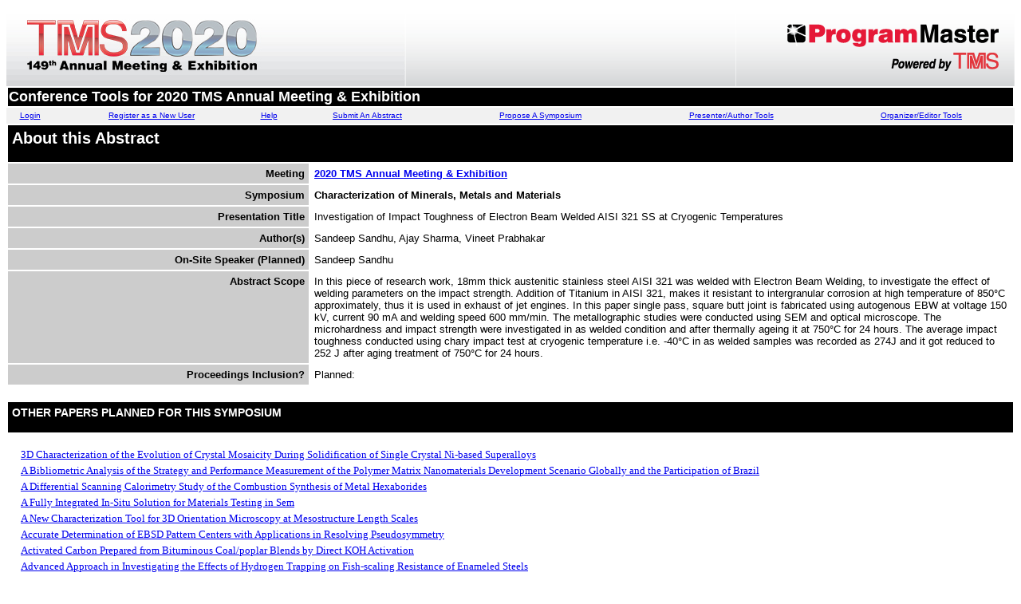

--- FILE ---
content_type: text/html; charset=ISO-8859-1
request_url: https://www.programmaster.org/PM/PM.nsf/ApprovedAbstracts/A841C78E80DC6CD68525842A004B0EC9?OpenDocument
body_size: 63080
content:
<!DOCTYPE HTML PUBLIC "-//W3C//DTD HTML 4.01 Transitional//EN">
<html lang="en-US">
<head>
<title>Investigation of Impact Toughness of Electron Beam Welded AISI 321 SS at Cryogenic Temperatures</title><style>
h1 {font-size:20px;}
h2 {font-size:14px;}
</style>
<script language="JavaScript" type="text/javascript">
<!-- 
// Copyright PlanMagic Corporation 2001-2002 http://planmagic.com - http://simplythebest.net.// This script may only be used with the copyright notices intact on non commercial sites.// For use on commercial web sites please contact mail@planmagic.com.function ShowMenu(URL, WinTitle, WinWidth, WinHeight, WinLeft, WinTop, winScrollbars){	attr = "resizable=yes, width=" + WinWidth + ",height=" + WinHeight + ",screenX=" + WinLeft + ",screenY=" + WinTop + ",left=" + WinLeft + ",top=" + WinTop + ", scrollbars=" +winScrollbars+ "";	msgWindow=open(URL, WinTitle, attr);	if (msgWindow.opener == null) msgWindow.opener = self;}
// -->
</script>

<script language="JavaScript" type="text/javascript">
<!-- 
document._domino_target = "_self";
function _doClick(v, o, t) {
  var returnValue = false;
  var url="/PM/PM.nsf/ApprovedAbstracts/a841c78e80dc6cd68525842a004b0ec9?OpenDocument&Click=" + v;
  if (o.href != null) {
    o.href = url;
    returnValue = true;
  } else {
    if (t == null)
      t = document._domino_target;
    window.open(url, t);
  }
  return returnValue;
}
// -->
</script>
</head>
<body text="#000000" bgcolor="#FFFFFF" link="#0000EE" alink="#EE0000" vlink="#880088">

<form action=""><TABLE role="presentation" WIDTH="100%" HEIGHT="100" BORDER="0" CELLPADDING="0" CELLSPACING="0">
<TR ALIGN="CENTER" VALIGN="MIDDLE" BGCOLOR="#FFFFFF">
<TD  WIDTH="500" HEIGHT="100" ALIGN="LEFT" VALIGN="MIDDLE"><a href="http://www.tms.org/TMS2020"><IMG SRC="/PM/PM.nsf/TMS2020.jpg" ALT="Conference Logo" WIDTH="500" HEIGHT="100" BORDER="0"></a></TD>
<TD WIDTH="100%" HEIGHT="100" BACKGROUND="/PM/PM.nsf/repeat-gradient.gif" BGCOLOR="#FFFFFF"></TD>
<TD  WIDTH="350" HEIGHT="100" ALIGN="RIGHT" VALIGN="MIDDLE"><IMG SRC="/PM/PM.nsf/ProgramMaster_TMS.gif" ALT="ProgramMaster Logo" WIDTH="350" HEIGHT="100" BORDER="0"></TD>
</TR></TABLE>
<table role="presentation" border="0" width=100% >
  <tr valign="top" bgcolor="000000"> 
    <td><font color="#FFFFFF" size="4" face="Verdana, Arial, Helvetica, sans-serif"><b>Conference Tools for 2020 TMS Annual Meeting & Exhibition</b></font></td>
  </tr>
</table>
  <table role="presentation" width=100% border="0" cellpadding="0" cellspacing="0" >
    <tr>
      <td bgcolor="#F1f1f1"><center>
          <font color="#000000" size="1" face="Verdana, Arial, Helvetica, sans-serif"><a href="https://user.programmaster.org/pm/login.aspx?ParentUNID=C5A3995985DE9638852580B400733949">Login</a></font>
        </center></td>
      <td height="20" bgcolor="#F1f1f1"><center>
          <font color="#000000" size="1" face="Verdana, Arial, Helvetica, sans-serif"><a href="https://user.programmaster.org/pm/register.aspx?ParentUNID=C5A3995985DE9638852580B400733949">Register as a New User</a></font>
        </center></td>
      <td bgcolor="#F1f1f1"><center>
          <font color="#000000" size="1" face="Verdana, Arial, Helvetica, sans-serif"><a href="/PM/PM.nsf/GeneralInfo?OpenForm&ParentUNID=C5A3995985DE9638852580B400733949">Help</a></font>
        </center></td>
      <td bgcolor="#F1f1f1"><center>
          <font color="#000000" size="1" face="Verdana, Arial, Helvetica, sans-serif"><a href="/PM/PM.nsf/SubmitAnAbstract?OpenForm&ParentUNID=C5A3995985DE9638852580B400733949">Submit An Abstract</a></font>
        </center></td>
      <td bgcolor="#F1f1f1"><center>
          <font color="#000000" size="1" face="Verdana, Arial, Helvetica, sans-serif"><a href="/PM/PM.nsf/ProposeASymposium?OpenForm&ParentUNID=C5A3995985DE9638852580B400733949">Propose A Symposium</a></font>
        </center></td>
      <td bgcolor="#F1f1f1"><center>
          <font color="#000000" size="1" face="Verdana, Arial, Helvetica, sans-serif"><a href="/PM/PM.nsf/EditAnAbstract?OpenForm&ParentUNID=C5A3995985DE9638852580B400733949">Presenter/Author Tools</a></font>
        </center></td>
      <td bgcolor="#F1f1f1"><center>
          <font color="#000000" size="1" face="Verdana, Arial, Helvetica, sans-serif"><a href="/PM/PM.nsf/ManageASymposium?OpenForm&ParentUNID=C5A3995985DE9638852580B400733949">Organizer/Editor Tools</a></font>
        </center></td>
    </tr>
  </table><table role="presentation" border="0" width=100% cellpadding="5">
  <tr valign="top" bgcolor="#000000"> 
    <td colspan="2"><font color="#FFFFFF" size="4" face="Verdana, Arial, Helvetica, sans-serif"><h1>About this Abstract</h1></font></td>
  </tr>
  <tr valign="top"> 
    <td align="right" bgcolor="#CCCCCC" width="30%"><font color="#000000" size="2" face="Verdana, Arial, Helvetica, sans-serif"><strong>Meeting</strong></font></td>
    <td><font size="2" face="Verdana, Arial, Helvetica, sans-serif"><strong><a href="javascript:ShowMenu('/PM/PM.nsf/MeetingInfo?OpenForm&ConfDocKey=C5A3995985DE9638852580B400733949','window6',498,400,2,95,'yes')">2020 TMS Annual Meeting & Exhibition</a>
      </strong></font></td>
  </tr>
  <tr valign="top"> 
    <td align="right" bgcolor="#CCCCCC" width="30%"><font color="#000000" size="2" face="Verdana, Arial, Helvetica, sans-serif"><strong>Symposium 
      </strong></font></td>
    <td><font size="2" face="Verdana, Arial, Helvetica, sans-serif"><strong>Characterization of Minerals, Metals and Materials
      </strong></font></td>
  </tr>
  <tr valign="top"> 
    <td align="right" bgcolor="#CCCCCC" width="30%"><font color="#000000" size="2" face="Verdana, Arial, Helvetica, sans-serif"><strong>Presentation Title</strong></font></td>
    <td><font size="2" face="Verdana, Arial, Helvetica, sans-serif">Investigation of Impact Toughness of Electron Beam Welded AISI 321 SS at Cryogenic Temperatures</font></td>
  </tr>
  <tr valign="top"> 
    <td align="right" bgcolor="#CCCCCC" width="30%"><font color="#000000" size="2" face="Verdana, Arial, Helvetica, sans-serif"><strong>Author(s)</strong></font></td>
    <td><font size="2" face="Verdana, Arial, Helvetica, sans-serif">Sandeep  Sandhu, Ajay  Sharma, Vineet  Prabhakar</font></td>
  </tr>
  <tr valign="top"> 
    <td align="right" bgcolor="#CCCCCC" width="30%"><font color="#000000" size="2" face="Verdana, Arial, Helvetica, sans-serif"><strong>On-Site Speaker (Planned)</strong></font></td>
    <td><font size="2" face="Verdana, Arial, Helvetica, sans-serif">Sandeep  Sandhu</font></td>
  </tr>
  <tr valign="top"> 
    <td align="right" bgcolor="#CCCCCC" width="30%"><font color="#000000" size="2" face="Verdana, Arial, Helvetica, sans-serif"><strong>Abstract Scope</strong></font></td>
    <td><font size="2" face="Verdana, Arial, Helvetica, sans-serif">
In this piece of research work, 18mm thick austenitic stainless steel AISI 321 was welded with Electron Beam Welding, to investigate the effect of welding parameters on the impact strength. Addition of Titanium in AISI 321, makes it resistant to intergranular corrosion at high temperature of 850°C approximately, thus it is used in exhaust of jet engines. In this paper single pass, square butt joint is fabricated using autogenous EBW at voltage 150 kV, current 90 mA and welding speed 600 mm/min. The metallographic studies were conducted using SEM and optical microscope.  The microhardness and impact strength were investigated in as welded condition and after thermally ageing it at 750°C for 24 hours. The average impact toughness conducted using chary impact test at cryogenic temperature i.e. -40°C in as welded samples was recorded as 274J and it got reduced to 252 J after aging treatment of 750°C for 24 hours.  </font></td>
  </tr>
  <tr valign="top"> 
    <td align="right" bgcolor="#CCCCCC" width="30%"><font color="#000000" size="2" face="Verdana, Arial, Helvetica, sans-serif"><strong>Proceedings Inclusion?</strong></font></td>
    <td><font size="2" face="Verdana, Arial, Helvetica, sans-serif">Planned: </font></td>
  </tr>

</table>
<BR>
	<table role="presentation" width=100% border="0" cellpadding="5">
        <tr valign="top" bgcolor="#000000"> 
          <td><font color="#FFFFFF" size="2" face="Verdana, Arial, Helvetica, sans-serif"><h2>OTHER PAPERS PLANNED FOR THIS SYMPOSIUM</h2></font></td>
  </tr>
  </table>
<table role="presentation" border="0" cellpadding="2" cellspacing="0">
<p><tr valign="top"><td nowrap><img width="16" height="1" src="/icons/ecblank.gif" border="0" alt=""><font size="2"><a href="/PM/PM.nsf/ApprovedAbstracts/777C982B5873D52A8525843500429F95?OpenDocument">3D Characterization of the Evolution of Crystal Mosaicity During Solidification of Single Crystal Ni-based Superalloys</a></font></td></tr><tr valign="top"><td nowrap><img width="16" height="1" src="/icons/ecblank.gif" border="0" alt=""><font size="2"><a href="/PM/PM.nsf/ApprovedAbstracts/45D1ED6B3085CBD28525842B0000D459?OpenDocument">A Bibliometric Analysis of the Strategy and Performance Measurement of the Polymer Matrix Nanomaterials Development Scenario Globally and the Participation of Brazil</a></font></td></tr><tr valign="top"><td nowrap><img width="16" height="1" src="/icons/ecblank.gif" border="0" alt=""><font size="2"><a href="/PM/PM.nsf/ApprovedAbstracts/862760E57B9BC253852584280082CB51?OpenDocument">A Differential Scanning Calorimetry Study of the Combustion Synthesis of Metal Hexaborides</a></font></td></tr><tr valign="top"><td nowrap><img width="16" height="1" src="/icons/ecblank.gif" border="0" alt=""><font size="2"><a href="/PM/PM.nsf/ApprovedAbstracts/FACB5A7303A4B7D48525841700522943?OpenDocument">A Fully Integrated In-Situ Solution for Materials Testing in Sem</a></font></td></tr><tr valign="top"><td nowrap><img width="16" height="1" src="/icons/ecblank.gif" border="0" alt=""><font size="2"><a href="/PM/PM.nsf/ApprovedAbstracts/2ED959CB0A2F85F28525843900020122?OpenDocument">A New Characterization Tool for 3D Orientation Microscopy at Mesostructure Length Scales</a></font></td></tr><tr valign="top"><td nowrap><img width="16" height="1" src="/icons/ecblank.gif" border="0" alt=""><font size="2"><a href="/PM/PM.nsf/ApprovedAbstracts/C5C581FDFE3F4508852584270059FD7C?OpenDocument">Accurate Determination of EBSD Pattern Centers with Applications in Resolving Pseudosymmetry</a></font></td></tr><tr valign="top"><td nowrap><img width="16" height="1" src="/icons/ecblank.gif" border="0" alt=""><font size="2"><a href="/PM/PM.nsf/ApprovedAbstracts/3AF354AE0B3F944C85258429004274AE?OpenDocument">Activated Carbon Prepared from Bituminous Coal/poplar Blends by Direct KOH Activation</a></font></td></tr><tr valign="top"><td nowrap><img width="16" height="1" src="/icons/ecblank.gif" border="0" alt=""><font size="2"><a href="/PM/PM.nsf/ApprovedAbstracts/BBA0A5F72813FA50852584270021F627?OpenDocument">Advanced Approach in Investigating the Effects of Hydrogen Trapping on Fish-scaling Resistance of Enameled Steels</a></font></td></tr><tr valign="top"><td nowrap><img width="16" height="1" src="/icons/ecblank.gif" border="0" alt=""><font size="2"><a href="/PM/PM.nsf/ApprovedAbstracts/869FF0219E01B05485258438000D5534?OpenDocument">Analysis and Detection of Road Surface Defects Using Multiple Sensing Methods</a></font></td></tr><tr valign="top"><td nowrap><img width="16" height="1" src="/icons/ecblank.gif" border="0" alt=""><font size="2"><a href="/PM/PM.nsf/ApprovedAbstracts/4BFA2D68FD75015E85258438000F6EED?OpenDocument">Auger Spectroscopy Analysis of Alpha Brass Fracture</a></font></td></tr><tr valign="top"><td nowrap><img width="16" height="1" src="/icons/ecblank.gif" border="0" alt=""><font size="2"><a href="/PM/PM.nsf/ApprovedAbstracts/3C573F536F56211385258434006CB054?OpenDocument">Austenite Stability Under Focused Ion Beam Milling</a></font></td></tr><tr valign="top"><td nowrap><img width="16" height="1" src="/icons/ecblank.gif" border="0" alt=""><font size="2"><a href="/PM/PM.nsf/ApprovedAbstracts/3EA7CBD638BACDFA8525842B0066D600?OpenDocument">Automated Serial Sectioning as a Method to 3D Map Inclusions in Structural Metals</a></font></td></tr><tr valign="top"><td nowrap><img width="16" height="1" src="/icons/ecblank.gif" border="0" alt=""><font size="2"><a href="/PM/PM.nsf/ApprovedAbstracts/9E95CA2B83D185FA85258433005255FD?OpenDocument">Autonomous Light Optical Microscopy for Quality Control Screening</a></font></td></tr><tr valign="top"><td nowrap><img width="16" height="1" src="/icons/ecblank.gif" border="0" alt=""><font size="2"><a href="/PM/PM.nsf/ApprovedAbstracts/15EC78E8CCA00EC9852584290080A774?OpenDocument">Calibrating Yield Criteria in 6 Dimensions: A Collection of Analytic and Experimental Case Studies</a></font></td></tr><tr valign="top"><td nowrap><img width="16" height="1" src="/icons/ecblank.gif" border="0" alt=""><font size="2"><a href="/PM/PM.nsf/ApprovedAbstracts/1EB5E1DB941778AE8525843800803C3B?OpenDocument">Case Study of A36 Steel Plate</a></font></td></tr><tr valign="top"><td nowrap><img width="16" height="1" src="/icons/ecblank.gif" border="0" alt=""><font size="2"><a href="/PM/PM.nsf/ApprovedAbstracts/4C84D2B0E13BDAE48525842A00094238?OpenDocument">Characterization of Corrosion Product Deposits on Fuel Cladding Surface Under Various Heat Flux Conditions</a></font></td></tr><tr valign="top"><td nowrap><img width="16" height="1" src="/icons/ecblank.gif" border="0" alt=""><font size="2"><a href="/PM/PM.nsf/ApprovedAbstracts/F812A17C2C9FF961852584290066A57C?OpenDocument">Characterization of Iron Ore Sinter Samples by Automated SEM</a></font></td></tr><tr valign="top"><td nowrap><img width="16" height="1" src="/icons/ecblank.gif" border="0" alt=""><font size="2"><a href="/PM/PM.nsf/ApprovedAbstracts/71683225623108498525842A0080B36E?OpenDocument">Characterization of the World's Finest Gold at LANL</a></font></td></tr><tr valign="top"><td nowrap><img width="16" height="1" src="/icons/ecblank.gif" border="0" alt=""><font size="2"><a href="/PM/PM.nsf/ApprovedAbstracts/03548994EED80B2985258426006CE199?OpenDocument">Comparison of Diffraction Techniques for Texture Evaluation in Triaminotrinitrobenzene (TATB)</a></font></td></tr><tr valign="top"><td nowrap><img width="16" height="1" src="/icons/ecblank.gif" border="0" alt=""><font size="2"><a href="/PM/PM.nsf/ApprovedAbstracts/8E5EB7B4EE8E264E8525842A00604BBA?OpenDocument">Compressive Response of Ice-templated Ceramic-polymer Composites in Relation to Composition, Microstructure and Loading Orientation  </a></font></td></tr><tr valign="top"><td nowrap><img width="16" height="1" src="/icons/ecblank.gif" border="0" alt=""><font size="2"><a href="/PM/PM.nsf/ApprovedAbstracts/7D44B5391A43C241852584350008CB18?OpenDocument">Connecting Dynamic Strain Aging to Deformation Processing in Magnesium-calcium-based Alloys</a></font></td></tr><tr valign="top"><td nowrap><img width="16" height="1" src="/icons/ecblank.gif" border="0" alt=""><font size="2"><a href="/PM/PM.nsf/ApprovedAbstracts/E1525121ED6D3D4C8525842A00045ABA?OpenDocument">Correlative Microscopy Studies of <c+a> Dislocations in a Hot-roll AZ31 Mg Alloy</a></font></td></tr><tr valign="top"><td nowrap><img width="16" height="1" src="/icons/ecblank.gif" border="0" alt=""><font size="2"><a href="/PM/PM.nsf/ApprovedAbstracts/3810B952A11C62F385258429007DDECC?OpenDocument">Deformation Behavior of Hexagonal Metals Investigated by the In-situ Acoustic Emission and Digital Image Correlation Techniques</a></font></td></tr><tr valign="top"><td nowrap><img width="16" height="1" src="/icons/ecblank.gif" border="0" alt=""><font size="2"><a href="/PM/PM.nsf/ApprovedAbstracts/E12096B687CF17E98525843500410000?OpenDocument">Deformation Behavior of Mg-Al-Mn Sheets</a></font></td></tr><tr valign="top"><td nowrap><img width="16" height="1" src="/icons/ecblank.gif" border="0" alt=""><font size="2"><a href="/PM/PM.nsf/ApprovedAbstracts/1869A030E39C12B285258426006EF92D?OpenDocument">Determining Bulk Elastic Properties of Transversely Isotropic Aluminum Using Resonant Ultrasound Spectroscopy</a></font></td></tr><tr valign="top"><td nowrap><img width="16" height="1" src="/icons/ecblank.gif" border="0" alt=""><font size="2"><a href="/PM/PM.nsf/ApprovedAbstracts/3FE6D1F9B1203CE985258438002430FD?OpenDocument">Dynamic Mechanical Behavior and Microstructure Evolution of Quinary Cu-Mn-Ni-Zn-Al Alloys</a></font></td></tr><tr valign="top"><td nowrap><img width="16" height="1" src="/icons/ecblank.gif" border="0" alt=""><font size="2"><a href="/PM/PM.nsf/ApprovedAbstracts/B0716DC27C458B1D852584290074F266?OpenDocument">EBSD Characterization of Aluminum Magnesium Alloys</a></font></td></tr><tr valign="top"><td nowrap><img width="16" height="1" src="/icons/ecblank.gif" border="0" alt=""><font size="2"><a href="/PM/PM.nsf/ApprovedAbstracts/217071676C46D2BD85258430001AE04A?OpenDocument">Effect of Acidic Attack on the Structural Characteristics of Sepiolite from Nevada, USA</a></font></td></tr><tr valign="top"><td nowrap><img width="16" height="1" src="/icons/ecblank.gif" border="0" alt=""><font size="2"><a href="/PM/PM.nsf/ApprovedAbstracts/E42FDBAB8032186A8525842A002BEF03?OpenDocument">Effect of Dual-phase Stabilization via Varying Ti/Nb Ratios on the Pitting Behavior of AISI 347 Welds</a></font></td></tr><tr valign="top"><td nowrap><img width="16" height="1" src="/icons/ecblank.gif" border="0" alt=""><font size="2"><a href="/PM/PM.nsf/ApprovedAbstracts/AECC0CF5D4B948218525842A002E0C6E?OpenDocument">Effect of Microstructure on Cleavage Fracture of Thick Section Quenched and Tempered S690 High Strength Steel</a></font></td></tr><tr valign="top"><td nowrap><img width="16" height="1" src="/icons/ecblank.gif" border="0" alt=""><font size="2"><a href="/PM/PM.nsf/ApprovedAbstracts/19D3311EF701A861852584290076705C?OpenDocument">Effect of Pre-Treatment During Leaching of High Iron, Cobalt Containing Ore</a></font></td></tr><tr valign="top"><td nowrap><img width="16" height="1" src="/icons/ecblank.gif" border="0" alt=""><font size="2"><a href="/PM/PM.nsf/ApprovedAbstracts/86EFB48BEFE6DB1B852584280022D959?OpenDocument">Effect of Thermal Aging on Impact Toughness of Electron Beam Welded AISI 316 Stainless Steel</a></font></td></tr><tr valign="top"><td nowrap><img width="16" height="1" src="/icons/ecblank.gif" border="0" alt=""><font size="2"><a href="/PM/PM.nsf/ApprovedAbstracts/C0E24C9CE38C02CA85258439000577D0?OpenDocument">Effects of Cooling Rate and Ti Addition on Microstructure, Mechanical Properties and Corrosion Characteristics of Laser Deposited Ti-6Al-4V Alloy</a></font></td></tr><tr valign="top"><td nowrap><img width="16" height="1" src="/icons/ecblank.gif" border="0" alt=""><font size="2"><a href="/PM/PM.nsf/ApprovedAbstracts/ED86E753E1066646852584380064DE14?OpenDocument">Epsilon to Tau Phase Transformation in MnAl Alloys</a></font></td></tr><tr valign="top"><td nowrap><img width="16" height="1" src="/icons/ecblank.gif" border="0" alt=""><font size="2"><a href="/PM/PM.nsf/ApprovedAbstracts/6E5BA3DD1F78DE7E85258429004A9A57?OpenDocument">Experimental Research on Pellet Production with Boron-containing Concentrate</a></font></td></tr><tr valign="top"><td nowrap><img width="16" height="1" src="/icons/ecblank.gif" border="0" alt=""><font size="2"><a href="/PM/PM.nsf/ApprovedAbstracts/F7A03D44D9B3DB318525842A007A3353?OpenDocument">Fatigue Resistance of Low Pressure Nitrided Cr-Mo Low Alloy Steels</a></font></td></tr><tr valign="top"><td nowrap><img width="16" height="1" src="/icons/ecblank.gif" border="0" alt=""><font size="2"><a href="/PM/PM.nsf/ApprovedAbstracts/0EAF9612E3BCF2A6852584340004AB97?OpenDocument">From Fundamental Research to Engineered Components: Application to 3D Materials Science</a></font></td></tr><tr valign="top"><td nowrap><img width="16" height="1" src="/icons/ecblank.gif" border="0" alt=""><font size="2"><a href="/PM/PM.nsf/ApprovedAbstracts/3173A7EA71F1F2378525843800488DEE?OpenDocument">Growth and Characterization of Metal Nanowhiskers</a></font></td></tr><tr valign="top"><td nowrap><img width="16" height="1" src="/icons/ecblank.gif" border="0" alt=""><font size="2"><a href="/PM/PM.nsf/ApprovedAbstracts/F038C0CA0A3E234B85258425004483F3?OpenDocument">In-situ Raman Microprobing and Ex-situ Raman Mapping of Indented Glasses</a></font></td></tr><tr valign="top"><td nowrap><img width="16" height="1" src="/icons/ecblank.gif" border="0" alt=""><font size="2"><a href="/PM/PM.nsf/ApprovedAbstracts/C37FB43D183376E8852584380068162B?OpenDocument">In-Situ X-ray Tomography of Vapor Phase Alloying of Ni Wires via Pack Titanization</a></font></td></tr><tr valign="top"><td nowrap><img width="16" height="1" src="/icons/ecblank.gif" border="0" alt=""><font size="2"><a href="/PM/PM.nsf/ApprovedAbstracts/77CF34A7CB2BA858852584280026E143?OpenDocument">Influence of PWHT on Impact Toughness of Electron Beam Welded AISI 409 Stainless Steel</a></font></td></tr><tr valign="top"><td nowrap><img width="16" height="1" src="/icons/ecblank.gif" border="0" alt=""><font size="2"><a href="/PM/PM.nsf/ApprovedAbstracts/CF514F1F134CE72E85258438004CBEA3?OpenDocument">Influence on the Structural and Magnetic Properties of the Pre-alloyed Gas-atomized Maraging Steel Powder During Mechanical Milling</a></font></td></tr><tr valign="top"><td nowrap><img width="16" height="1" src="/icons/ecblank.gif" border="0" alt=""><font size="2"><a href="/PM/PM.nsf/ApprovedAbstracts/25F2A147433D2C30852584380075E75E?OpenDocument">Introducing 3D-LIBS, a Powerful Rapid Chemical Mapping Tool for Trace Elements in Complex Materials</a></font></td></tr><tr valign="top"><td nowrap><img width="16" height="1" src="/icons/ecblank.gif" border="0" alt=""><font size="2"><a href="/PM/PM.nsf/ApprovedAbstracts/A841C78E80DC6CD68525842A004B0EC9?OpenDocument">Investigation of Impact Toughness of Electron Beam Welded AISI 321 SS at Cryogenic Temperatures</a></font></td></tr><tr valign="top"><td nowrap><img width="16" height="1" src="/icons/ecblank.gif" border="0" alt=""><font size="2"><a href="/PM/PM.nsf/ApprovedAbstracts/6A07F6F45316D0EF85258438005C46B2?OpenDocument">Investigation of Stress Corrosion Crack Initiation Sites in Alloy 600 using 3D EBSD and Local Model</a></font></td></tr><tr valign="top"><td nowrap><img width="16" height="1" src="/icons/ecblank.gif" border="0" alt=""><font size="2"><a href="/PM/PM.nsf/ApprovedAbstracts/595FA774D713792F8525842800451C72?OpenDocument">K-100: Investigations on Flotation Separation of Scheelite from Calcite and Fluorite Using ZT as Depressant</a></font></td></tr><tr valign="top"><td nowrap><img width="16" height="1" src="/icons/ecblank.gif" border="0" alt=""><font size="2"><a href="/PM/PM.nsf/ApprovedAbstracts/AA3D20D500F2A61485258425002D5DA5?OpenDocument">K-101: Iron Ore Fines Granulation in a New High-speed Mixing Granulator</a></font></td></tr><tr valign="top"><td nowrap><img width="16" height="1" src="/icons/ecblank.gif" border="0" alt=""><font size="2"><a href="/PM/PM.nsf/ApprovedAbstracts/77B18340EF43D2598525843100642DC4?OpenDocument">K-103: Magnetic and Microstructure Properties of Co-doped Rapidly Solidified Ni50Mn25-xCoxGa25 Heusler Alloys</a></font></td></tr><tr valign="top"><td nowrap><img width="16" height="1" src="/icons/ecblank.gif" border="0" alt=""><font size="2"><a href="/PM/PM.nsf/ApprovedAbstracts/2E208114C1B4ABD28525842A0082C1FA?OpenDocument">K-104: Mechanical and Morphological Properties of Hybrid Composites Based on Recycled LDPE/EVA Blend Reinforced with Clay and Babassu Fiber Residues</a></font></td></tr><tr valign="top"><td nowrap><img width="16" height="1" src="/icons/ecblank.gif" border="0" alt=""><font size="2"><a href="/PM/PM.nsf/ApprovedAbstracts/DA625044B845C6EB85258428005BE4B0?OpenDocument">K-105: Mechanical Behavior of the Multidirectional Natural Hybrid Fabric with Surface Treatment Application Incorporated into the Epoxy Matrix</a></font></td></tr><tr valign="top"><td nowrap><img width="16" height="1" src="/icons/ecblank.gif" border="0" alt=""><font size="2"><a href="/PM/PM.nsf/ApprovedAbstracts/ECBBDE59ECC1CC6A8525843300430FE5?OpenDocument">K-106: Microstructural Characterization of a Metallic Armor</a></font></td></tr><tr valign="top"><td nowrap><img width="16" height="1" src="/icons/ecblank.gif" border="0" alt=""><font size="2"><a href="/PM/PM.nsf/ApprovedAbstracts/BF44B674DC9D1276852584320044C227?OpenDocument">K-107: Microstructural Transformations in a High Hardness Armor Steel, After Ballistic Test with a 7.62 AP</a></font></td></tr><tr valign="top"><td nowrap><img width="16" height="1" src="/icons/ecblank.gif" border="0" alt=""><font size="2"><a href="/PM/PM.nsf/ApprovedAbstracts/94D6ABF314D403448525842A0064B2EE?OpenDocument">K-108: Observation of Topological Defects in Synthetic Antiferromagnets with Inverted Dzyaloshinskii-moriya Interaction</a></font></td></tr><tr valign="top"><td nowrap><img width="16" height="1" src="/icons/ecblank.gif" border="0" alt=""><font size="2"><a href="/PM/PM.nsf/ApprovedAbstracts/9663940DC8C9ED6C85258427004C454C?OpenDocument">K-109: Orientation-induced Variability Range in Indentation-measured Elastic Modulus of Molecular Crystals</a></font></td></tr><tr valign="top"><td nowrap><img width="16" height="1" src="/icons/ecblank.gif" border="0" alt=""><font size="2"><a href="/PM/PM.nsf/ApprovedAbstracts/E8AC294A54269A3B8525843700832DF7?OpenDocument">K-110: PALF Reinforced Epoxy Composite Applied in a Rigid Armor System</a></font></td></tr><tr valign="top"><td nowrap><img width="16" height="1" src="/icons/ecblank.gif" border="0" alt=""><font size="2"><a href="/PM/PM.nsf/ApprovedAbstracts/BA2C7685FB23510B85258429001222BE?OpenDocument">K-111: Preparation of Lithium Ion Battery Anode Materials from Precipitation Flotation Product</a></font></td></tr><tr valign="top"><td nowrap><img width="16" height="1" src="/icons/ecblank.gif" border="0" alt=""><font size="2"><a href="/PM/PM.nsf/ApprovedAbstracts/23B138D2D8F18E33852584270013196E?OpenDocument">K-112: Preparation of Vanadium Powder by Thermal Reduction: A Review</a></font></td></tr><tr valign="top"><td nowrap><img width="16" height="1" src="/icons/ecblank.gif" border="0" alt=""><font size="2"><a href="/PM/PM.nsf/ApprovedAbstracts/CD01D81D3872853C852584380079851A?OpenDocument">K-113: Processing and Characterization of Polyethylene-AgNPs Films &#8211; Biocide Effect</a></font></td></tr><tr valign="top"><td nowrap><img width="16" height="1" src="/icons/ecblank.gif" border="0" alt=""><font size="2"><a href="/PM/PM.nsf/ApprovedAbstracts/53CB10EDC97AD7678525842B00036754?OpenDocument">K-114: Production and Characterization of PBAT Reinforced with Clay and Graphene Oxide Nanosheets - A Comparative Study</a></font></td></tr><tr valign="top"><td nowrap><img width="16" height="1" src="/icons/ecblank.gif" border="0" alt=""><font size="2"><a href="/PM/PM.nsf/ApprovedAbstracts/AD388ECDBA432FB685258426002BAED8?OpenDocument">K-115: Reducing and Restoring the Strength of Rocks with Periodic Mechanical Effects</a></font></td></tr><tr valign="top"><td nowrap><img width="16" height="1" src="/icons/ecblank.gif" border="0" alt=""><font size="2"><a href="/PM/PM.nsf/ApprovedAbstracts/216E1A6188FF3E078525843300714F81?OpenDocument">K-118: Simulation and Additive-manufacturing of the Smallest Flute: Design and Fabrication of an Acoustic Sensor to Measure Flow Parameters</a></font></td></tr><tr valign="top"><td nowrap><img width="16" height="1" src="/icons/ecblank.gif" border="0" alt=""><font size="2"><a href="/PM/PM.nsf/ApprovedAbstracts/8867B9034CEC9411852584380054F45A?OpenDocument">K-119: Solder Cup Wire Insertion Study</a></font></td></tr><tr valign="top"><td nowrap><img width="16" height="1" src="/icons/ecblank.gif" border="0" alt=""><font size="2"><a href="/PM/PM.nsf/ApprovedAbstracts/8573B6CA748020298525842A0073C0CD?OpenDocument">K-120: Statistical Analysis Applied to Ceramic Pellets Produced with (Al2O3 + Nb2O5 + LiF) at Different Temperatures with Different Watermills</a></font></td></tr><tr valign="top"><td nowrap><img width="16" height="1" src="/icons/ecblank.gif" border="0" alt=""><font size="2"><a href="/PM/PM.nsf/ApprovedAbstracts/EC4022D907AE65C88525842B000EC974?OpenDocument">K-122: Study of Styrene Effect on Non-radiation Grafting of Vinyl Benzyl Chloride on to Polyethylene-based Anion Exchange Membrane</a></font></td></tr><tr valign="top"><td nowrap><img width="16" height="1" src="/icons/ecblank.gif" border="0" alt=""><font size="2"><a href="/PM/PM.nsf/ApprovedAbstracts/879F3BB2743F27EF85258432005B9EFA?OpenDocument">K-124: Study on the Effect of Ultraviolet Radiation on Interfacial Resistance between Polyaramide Thermoset Resin</a></font></td></tr><tr valign="top"><td nowrap><img width="16" height="1" src="/icons/ecblank.gif" border="0" alt=""><font size="2"><a href="/PM/PM.nsf/ApprovedAbstracts/A57636E3A1C14C99852584020043B50E?OpenDocument">K-125: Study on the Separation of Zinc and Iron in Electric Arc Furnace Baghouse Dusts and Its Kinetics</a></font></td></tr><tr valign="top"><td nowrap><img width="16" height="1" src="/icons/ecblank.gif" border="0" alt=""><font size="2"><a href="/PM/PM.nsf/ApprovedAbstracts/76887C22561CBC34852583FC00623820?OpenDocument">K-126: Synthesis and Characterization of Batio3 Doped with Eu3+ by the Reaction Solid State Method</a></font></td></tr><tr valign="top"><td nowrap><img width="16" height="1" src="/icons/ecblank.gif" border="0" alt=""><font size="2"><a href="/PM/PM.nsf/ApprovedAbstracts/C46A782799A7D3688525842800467510?OpenDocument">K-127: Synthesis and Characterization on Copper Oxide Anode of Lithium-Ion Battery</a></font></td></tr><tr valign="top"><td nowrap><img width="16" height="1" src="/icons/ecblank.gif" border="0" alt=""><font size="2"><a href="/PM/PM.nsf/ApprovedAbstracts/0E458099A5BC778F852584290043B54E?OpenDocument">K-129: The Experimental Study on Combustibility of Semi-coke and Pulverized Coals Injected in Blast Furnace</a></font></td></tr><tr valign="top"><td nowrap><img width="16" height="1" src="/icons/ecblank.gif" border="0" alt=""><font size="2"><a href="/PM/PM.nsf/ApprovedAbstracts/765978FB7A8C9C2885258438000A0F99?OpenDocument">K-130: Thermal and Mechanical Properties of Iron-actinides Intermetallic Compounds Existed in Metallic Phase of Fuel Debris</a></font></td></tr><tr valign="top"><td nowrap><img width="16" height="1" src="/icons/ecblank.gif" border="0" alt=""><font size="2"><a href="/PM/PM.nsf/ApprovedAbstracts/A57E5C2E5C92CDFF852584360069ADBC?OpenDocument">K-131: Thermal Behavior of Epoxydic Matrix Composites Reinforced with Graphene Oxide Functionalized Curauá Fibers</a></font></td></tr><tr valign="top"><td nowrap><img width="16" height="1" src="/icons/ecblank.gif" border="0" alt=""><font size="2"><a href="/PM/PM.nsf/ApprovedAbstracts/6B1535BF29CB16D785258436006AC2F7?OpenDocument">K-132: Thermal Characterization of Human Hair</a></font></td></tr><tr valign="top"><td nowrap><img width="16" height="1" src="/icons/ecblank.gif" border="0" alt=""><font size="2"><a href="/PM/PM.nsf/ApprovedAbstracts/B1009D2A2C093EF785258438004EE43A?OpenDocument">K-135: Weibull Analysis of Tensile Strength of High-performance Epoxy Matrix Composites Reinforced with Curaua Natural Fibers</a></font></td></tr><tr valign="top"><td nowrap><img width="16" height="1" src="/icons/ecblank.gif" border="0" alt=""><font size="2"><a href="/PM/PM.nsf/ApprovedAbstracts/2DC0E6CB10BF5AEB8525842D00198E34?OpenDocument">K-136: Wettability of Liquid Phase Caesium Compounds against Metal Oxides Including UO<SUB>2</SUB> and ThO<SUB>2</SUB></a></font></td></tr><tr valign="top"><td nowrap><img width="16" height="1" src="/icons/ecblank.gif" border="0" alt=""><font size="2"><a href="/PM/PM.nsf/ApprovedAbstracts/00CFA0017309D86F85258438000F6F7E?OpenDocument">K-34 (Invited): Ballistic Tests in Multilayered Armor Systems Using Natural Lignicellulosic Fibers Reinforced Polymer Composites</a></font></td></tr><tr valign="top"><td nowrap><img width="16" height="1" src="/icons/ecblank.gif" border="0" alt=""><font size="2"><a href="/PM/PM.nsf/ApprovedAbstracts/62FE2EF396C9FDC38525842B00044BCF?OpenDocument">K-35: A Comparison between Graphene Oxide and Reduced Graphene Oxide as Reinforcement Agents in Polypropylene Nanocomposite Using Irradiated Polypropylene  as Compatibilizer</a></font></td></tr><tr valign="top"><td nowrap><img width="16" height="1" src="/icons/ecblank.gif" border="0" alt=""><font size="2"><a href="/PM/PM.nsf/ApprovedAbstracts/18D400868ECDFAA585258429006CC701?OpenDocument">K-36: A  New Method to Obtain Cellulose Nanofiber  from Wood</a></font></td></tr><tr valign="top"><td nowrap><img width="16" height="1" src="/icons/ecblank.gif" border="0" alt=""><font size="2"><a href="/PM/PM.nsf/ApprovedAbstracts/B38FA5B06249CB1D85258429005D6227?OpenDocument">K-37: Aluminum Foam as Promising Materials for Ballistic Protection Application</a></font></td></tr><tr valign="top"><td nowrap><img width="16" height="1" src="/icons/ecblank.gif" border="0" alt=""><font size="2"><a href="/PM/PM.nsf/ApprovedAbstracts/8816B6E58159C515852584070053A5DC?OpenDocument">K-39: Analysis of  ß´ (Cu4Ti) Precipitation during Isothermal Aging of a Cu-4wt.%Ti Alloy</a></font></td></tr><tr valign="top"><td nowrap><img width="16" height="1" src="/icons/ecblank.gif" border="0" alt=""><font size="2"><a href="/PM/PM.nsf/ApprovedAbstracts/DA689B7CA02CB02D8525842400624B0B?OpenDocument">K-40: Analysis of The Effect of Marine Salinity in Durability of Red Ceramics Calcinated In Different Temperatures</a></font></td></tr><tr valign="top"><td nowrap><img width="16" height="1" src="/icons/ecblank.gif" border="0" alt=""><font size="2"><a href="/PM/PM.nsf/ApprovedAbstracts/9462BC87CB6235738525842A00709E06?OpenDocument">K-41: Analysis of The Elasto-Plastic Behavior of Structural Steels Subjected to Cyclic Loads</a></font></td></tr><tr valign="top"><td nowrap><img width="16" height="1" src="/icons/ecblank.gif" border="0" alt=""><font size="2"><a href="/PM/PM.nsf/ApprovedAbstracts/71EDF88B9B3844D58525842B004DE6A7?OpenDocument">K-42: Analysis of the Performance of Applied Tire Residues in Concrete Pavements</a></font></td></tr><tr valign="top"><td nowrap><img width="16" height="1" src="/icons/ecblank.gif" border="0" alt=""><font size="2"><a href="/PM/PM.nsf/ApprovedAbstracts/D84C9C16A767B20E8525843800516954?OpenDocument">K-43: Application of Nanoparticles of ZnO and ZnO-doped-Ag in Polymeric Blend of HMSPP/SEBS for Biocide Activity</a></font></td></tr><tr valign="top"><td nowrap><img width="16" height="1" src="/icons/ecblank.gif" border="0" alt=""><font size="2"><a href="/PM/PM.nsf/ApprovedAbstracts/B01B7F6D360EB3258525842A0049A41B?OpenDocument">K-44: Ballistic Behavior of Walnut Shell Composite</a></font></td></tr><tr valign="top"><td nowrap><img width="16" height="1" src="/icons/ecblank.gif" border="0" alt=""><font size="2"><a href="/PM/PM.nsf/ApprovedAbstracts/1F41C6ECA631D4718525843800502C05?OpenDocument">K-45: Ballistic Evaluation of Reinforced Composites with Mauve / Jute Hybrid Fabric for Ballistic Armor</a></font></td></tr><tr valign="top"><td nowrap><img width="16" height="1" src="/icons/ecblank.gif" border="0" alt=""><font size="2"><a href="/PM/PM.nsf/ApprovedAbstracts/F0E576FCADFD4C2B852584270062B3F9?OpenDocument">K-46: Ballistic Test of Multilayered Armor with Intermediate Polyester Composite Reinforced with High Concentration of Fique Fabric</a></font></td></tr><tr valign="top"><td nowrap><img width="16" height="1" src="/icons/ecblank.gif" border="0" alt=""><font size="2"><a href="/PM/PM.nsf/ApprovedAbstracts/F95C78A85631131D8525842A005C6A08?OpenDocument">K-50: Characterization of a Brazilian Kaolin for Its Use in the Controlled Release of Isoniazid</a></font></td></tr><tr valign="top"><td nowrap><img width="16" height="1" src="/icons/ecblank.gif" border="0" alt=""><font size="2"><a href="/PM/PM.nsf/ApprovedAbstracts/D72BD0EA750BACB58525842A007B347C?OpenDocument">K-51: Characterization of Bentonite Beneficiation Residue for Use in Structural Ceramics</a></font></td></tr><tr valign="top"><td nowrap><img width="16" height="1" src="/icons/ecblank.gif" border="0" alt=""><font size="2"><a href="/PM/PM.nsf/ApprovedAbstracts/62420E6AA3E2C21D85258416007B39F9?OpenDocument">K-52: Characterization of Clay Mix with Incorporation of Granite Waste to Produce Ceramic Tiles</a></font></td></tr><tr valign="top"><td nowrap><img width="16" height="1" src="/icons/ecblank.gif" border="0" alt=""><font size="2"><a href="/PM/PM.nsf/ApprovedAbstracts/9C8199E9C1276CBD8525842800594722?OpenDocument">K-53: Characterization of Composites formed by Low Density Polyethylene (LDPE) and Natural Bamboo Fibers, by Differential Exploration Calorimetry (DSC), Tensile Strength, and Hardness</a></font></td></tr><tr valign="top"><td nowrap><img width="16" height="1" src="/icons/ecblank.gif" border="0" alt=""><font size="2"><a href="/PM/PM.nsf/ApprovedAbstracts/1C2394B100D0456D8525842900737EA1?OpenDocument">K-54: Characterization of Hydrogels for Release of Cosmetic Assets Containing Nanoemulsions of Mandellic Acid in Different Concentrations of Pseudoboehmite</a></font></td></tr><tr valign="top"><td nowrap><img width="16" height="1" src="/icons/ecblank.gif" border="0" alt=""><font size="2"><a href="/PM/PM.nsf/ApprovedAbstracts/7DB70752548CC8B1852584240073FBCE?OpenDocument">K-55: Characterization of STP Effects on Encapsulation Process and How to Attenuate it to Produce PLA, PLA/MMT.K and PLA/O-MMT.K Microcapsules</a></font></td></tr><tr valign="top"><td nowrap><img width="16" height="1" src="/icons/ecblank.gif" border="0" alt=""><font size="2"><a href="/PM/PM.nsf/ApprovedAbstracts/E3273792C22BB49D852584280060AFE9?OpenDocument">K-56: Izod Impact Test of Epoxy Composites Reinforced with Arapaima Scales</a></font></td></tr><tr valign="top"><td nowrap><img width="16" height="1" src="/icons/ecblank.gif" border="0" alt=""><font size="2"><a href="/PM/PM.nsf/ApprovedAbstracts/FF75CF13EB88F2D3852583FB000807F0?OpenDocument">K-57: Chemical and Mineralogical Characterization of a Cuprite-myargyrite Ore and Proposal of Elimination of Semimetals by Alkaline Bath</a></font></td></tr><tr valign="top"><td nowrap><img width="16" height="1" src="/icons/ecblank.gif" border="0" alt=""><font size="2"><a href="/PM/PM.nsf/ApprovedAbstracts/FC1255DB9B2E63F3852583FC007919E6?OpenDocument">K-58: Chemical Characterization and Mineralogical Analysis of Mining-metallurgical Tailing from the State of Morelos</a></font></td></tr><tr valign="top"><td nowrap><img width="16" height="1" src="/icons/ecblank.gif" border="0" alt=""><font size="2"><a href="/PM/PM.nsf/ApprovedAbstracts/143E0734015F664385258438006DD23B?OpenDocument">K-60: Crystallization Kinetics and Mechanical Porperties of Zr-Cu-Al-Sm Metallic Glasses and Their Nanocomposites</a></font></td></tr><tr valign="top"><td nowrap><img width="16" height="1" src="/icons/ecblank.gif" border="0" alt=""><font size="2"><a href="/PM/PM.nsf/ApprovedAbstracts/8177BA55465F489C8525841D00683B18?OpenDocument">K-61: Determinations of Trace and Ultra-trace Level Contaminants in Advanced Materials Using Electrothermal Vaporization ICP&#8211;OES</a></font></td></tr><tr valign="top"><td nowrap><img width="16" height="1" src="/icons/ecblank.gif" border="0" alt=""><font size="2"><a href="/PM/PM.nsf/ApprovedAbstracts/3067FA510ED72C368525842A006658BD?OpenDocument">K-62: Development and Characterization of a Luminescent Coating for Asphalt Pavements</a></font></td></tr><tr valign="top"><td nowrap><img width="16" height="1" src="/icons/ecblank.gif" border="0" alt=""><font size="2"><a href="/PM/PM.nsf/ApprovedAbstracts/9F185592E5833A04852584380071C4EB?OpenDocument">K-63: Development and Characterization of CoCrCuFeNi(TiAl) High Entropy Alloys</a></font></td></tr><tr valign="top"><td nowrap><img width="16" height="1" src="/icons/ecblank.gif" border="0" alt=""><font size="2"><a href="/PM/PM.nsf/ApprovedAbstracts/4F6D653E49660A708525843800721B7A?OpenDocument">K-64: Development of Non-equiatomic High Entropy Alloys for High Temperature Applications</a></font></td></tr><tr valign="top"><td nowrap><img width="16" height="1" src="/icons/ecblank.gif" border="0" alt=""><font size="2"><a href="/PM/PM.nsf/ApprovedAbstracts/391D35E06E50A63C852584070052CC24?OpenDocument">K-65: Effect of Alloying Elements on Age Hardening and Coarsening of Beta Precipitates in Isothermally Aged Fe-Ni-Al Based Alloys</a></font></td></tr><tr valign="top"><td nowrap><img width="16" height="1" src="/icons/ecblank.gif" border="0" alt=""><font size="2"><a href="/PM/PM.nsf/ApprovedAbstracts/135DC5F7EEE0A6CF852583F70015409A?OpenDocument">K-66: Effect of Antioxidant on Resistance to Ammonia Erosion of Carbon Sleeve in Continuous Annealing Furnace for Low Temperature Grain-oriented Silicon Steel Production</a></font></td></tr><tr valign="top"><td nowrap><img width="16" height="1" src="/icons/ecblank.gif" border="0" alt=""><font size="2"><a href="/PM/PM.nsf/ApprovedAbstracts/BF8FBE6E7867FB54852584380010B0DC?OpenDocument">K-67: Effect of Different Ti-Sn Intermetallic Compounds Addition on Synthesis of Ti2SnC by Self-propagating High-temperature Combustion Technique</a></font></td></tr><tr valign="top"><td nowrap><img width="16" height="1" src="/icons/ecblank.gif" border="0" alt=""><font size="2"><a href="/PM/PM.nsf/ApprovedAbstracts/F14E73D897ABCBC285258438001EBD8D?OpenDocument">K-69: Dynamic Mechanical Behaviour of Lean Duplex Stainless Steel 2101</a></font></td></tr><tr valign="top"><td nowrap><img width="16" height="1" src="/icons/ecblank.gif" border="0" alt=""><font size="2"><a href="/PM/PM.nsf/ApprovedAbstracts/896831380B515BB68525843800024FF4?OpenDocument">K-70: Evaluation of Energy Absorption of the Epoxy Matrix Composite Reinforced with Tucum Fiber Through Izod Impact Test and Ballistic Impact of Ammunition .22</a></font></td></tr><tr valign="top"><td nowrap><img width="16" height="1" src="/icons/ecblank.gif" border="0" alt=""><font size="2"><a href="/PM/PM.nsf/ApprovedAbstracts/A52710F602F3D14785258438005071AC?OpenDocument">K-71: Evaluation of Shock Impedance of Multilayered Armor Systems with Epoxy Composite Reinforced with Fique Fabric</a></font></td></tr><tr valign="top"><td nowrap><img width="16" height="1" src="/icons/ecblank.gif" border="0" alt=""><font size="2"><a href="/PM/PM.nsf/ApprovedAbstracts/72A80419141914FF85258416007D04E9?OpenDocument">K-73: Capillary Absorption Evaluation of Different Mortars Applied in Civil Construction</a></font></td></tr><tr valign="top"><td nowrap><img width="16" height="1" src="/icons/ecblank.gif" border="0" alt=""><font size="2"><a href="/PM/PM.nsf/ApprovedAbstracts/B955FE139B51651F8525842B00093615?OpenDocument">K-74: Evaluation of the Impedance of Shock of Multilayer Armoring with Epoxy Matrix Composite Reinforced with Fibers of Mallow and Hybrid Fabric of Jute and Mallow</a></font></td></tr><tr valign="top"><td nowrap><img width="16" height="1" src="/icons/ecblank.gif" border="0" alt=""><font size="2"><a href="/PM/PM.nsf/ApprovedAbstracts/C6C4AC643FCDCF1C8525842A007CEC57?OpenDocument">K-75: Evaluation of the Mechanical Behavior of Polymeric Composites Reinforced with Oil Palm Fibers</a></font></td></tr><tr valign="top"><td nowrap><img width="16" height="1" src="/icons/ecblank.gif" border="0" alt=""><font size="2"><a href="/PM/PM.nsf/ApprovedAbstracts/1374D68305C2EC30852584280070F7AA?OpenDocument">K-76: Evaluation of the Morphological, Thermal and Mechanical Properties of the Epoxy Composite Reinforced with Brazil Nut Shell</a></font></td></tr><tr valign="top"><td nowrap><img width="16" height="1" src="/icons/ecblank.gif" border="0" alt=""><font size="2"><a href="/PM/PM.nsf/ApprovedAbstracts/F8E91C1369D545BB8525842A0051802E?OpenDocument">K-77: Evaluation on the Design of Guaruman Fiber Reinforcement Epoxy Matrix Composite for Ballistic Application</a></font></td></tr><tr valign="top"><td nowrap><img width="16" height="1" src="/icons/ecblank.gif" border="0" alt=""><font size="2"><a href="/PM/PM.nsf/ApprovedAbstracts/695F3C3EF59307278525843300676620?OpenDocument">K-78: Experimental Validation of Molecular Dynamics Simulation Results of Copper Single Crystal in Oriented Torsion</a></font></td></tr><tr valign="top"><td nowrap><img width="16" height="1" src="/icons/ecblank.gif" border="0" alt=""><font size="2"><a href="/PM/PM.nsf/ApprovedAbstracts/96E5D47811FB39518525842800546CD7?OpenDocument">K-79: Fique Fabric with Surface Reinforcements Produced from Natural Graphite</a></font></td></tr><tr valign="top"><td nowrap><img width="16" height="1" src="/icons/ecblank.gif" border="0" alt=""><font size="2"><a href="/PM/PM.nsf/ApprovedAbstracts/AFBAA75D6DFE502585258436006A8D45?OpenDocument">K-80: Functionalization of Curauá Fibers with Graphene Oxide</a></font></td></tr><tr valign="top"><td nowrap><img width="16" height="1" src="/icons/ecblank.gif" border="0" alt=""><font size="2"><a href="/PM/PM.nsf/ApprovedAbstracts/AFDB57CA5833403485258427004BB7F8?OpenDocument">K-81: Functionalization of Piassava Fibers with Graphene Oxide</a></font></td></tr><tr valign="top"><td nowrap><img width="16" height="1" src="/icons/ecblank.gif" border="0" alt=""><font size="2"><a href="/PM/PM.nsf/ApprovedAbstracts/071B201218ED3532852584240081376B?OpenDocument">K-82: Fundamental Study on Wettability of Pure Metal by Liquid Sodium</a></font></td></tr><tr valign="top"><td nowrap><img width="16" height="1" src="/icons/ecblank.gif" border="0" alt=""><font size="2"><a href="/PM/PM.nsf/ApprovedAbstracts/77EC39F633609A8E852584270042C1C3?OpenDocument">K-83: Graphene Oxide Functionalization in Curaua Fiber/Epoxy Composites: Toward Tensile Properties</a></font></td></tr><tr valign="top"><td nowrap><img width="16" height="1" src="/icons/ecblank.gif" border="0" alt=""><font size="2"><a href="/PM/PM.nsf/ApprovedAbstracts/1DF29E0B0DE8EF26852584370061FE03?OpenDocument">K-84: High Strain Rate Nanoindentation of Single Crystalline Metals</a></font></td></tr><tr valign="top"><td nowrap><img width="16" height="1" src="/icons/ecblank.gif" border="0" alt=""><font size="2"><a href="/PM/PM.nsf/ApprovedAbstracts/DFD154BA4BA9446885258434003FB1CE?OpenDocument">K-85: How Small Molecules Can Trigger the One-way Effect in Shape Memory Polymers</a></font></td></tr><tr valign="top"><td nowrap><img width="16" height="1" src="/icons/ecblank.gif" border="0" alt=""><font size="2"><a href="/PM/PM.nsf/ApprovedAbstracts/8C224C2E45C692BD8525842B00025A5E?OpenDocument">K-87: Improvement Properties of Polypropylene by Graphene Oxide Incorporation</a></font></td></tr><tr valign="top"><td nowrap><img width="16" height="1" src="/icons/ecblank.gif" border="0" alt=""><font size="2"><a href="/PM/PM.nsf/ApprovedAbstracts/164CC90096BD5C988525842A006FF38E?OpenDocument">K-88: Incorporation of Coke Dust Gas (FGD) in Reds Ceramics</a></font></td></tr><tr valign="top"><td nowrap><img width="16" height="1" src="/icons/ecblank.gif" border="0" alt=""><font size="2"><a href="/PM/PM.nsf/ApprovedAbstracts/A6E3AD02A19C3AAD852584380079D392?OpenDocument">K-89: Incorporation of the Light Green Clay into Textile Polyamide Residues Properties</a></font></td></tr><tr valign="top"><td nowrap><img width="16" height="1" src="/icons/ecblank.gif" border="0" alt=""><font size="2"><a href="/PM/PM.nsf/ApprovedAbstracts/03D74619052EBDD48525843300447532?OpenDocument">K-90: Influence of Adiabatic Shear Bands on the Ballistic Resistance of High Hardness Armor Steel</a></font></td></tr><tr valign="top"><td nowrap><img width="16" height="1" src="/icons/ecblank.gif" border="0" alt=""><font size="2"><a href="/PM/PM.nsf/ApprovedAbstracts/36E14BBD7D3AFC2F85258432005CA707?OpenDocument">K-91: Influence of Pmma Chemical Degradation in Ethanol</a></font></td></tr><tr valign="top"><td nowrap><img width="16" height="1" src="/icons/ecblank.gif" border="0" alt=""><font size="2"><a href="/PM/PM.nsf/ApprovedAbstracts/886EF4824F12122E85258429007CEA25?OpenDocument">K-92: Influence of Sealing Mortar in the Strength of Compression of the Structural Masonry Ceramic</a></font></td></tr><tr valign="top"><td nowrap><img width="16" height="1" src="/icons/ecblank.gif" border="0" alt=""><font size="2"><a href="/PM/PM.nsf/ApprovedAbstracts/D246AF4D95F613118525842A0081D737?OpenDocument">K-93: Influence of the Reduced Graphene Oxide Incorporation on Properties of Acrylonitrile Butadiene Styrene (ABS)</a></font></td></tr><tr valign="top"><td nowrap><img width="16" height="1" src="/icons/ecblank.gif" border="0" alt=""><font size="2"><a href="/PM/PM.nsf/ApprovedAbstracts/41D257C12146A91B8525842700497C24?OpenDocument">K-94: Influence of UV Radiation in a Composite of Epoxidic Matrix Reinforced with Hybrid Fabric of Mallow/jute</a></font></td></tr><tr valign="top"><td nowrap><img width="16" height="1" src="/icons/ecblank.gif" border="0" alt=""><font size="2"><a href="/PM/PM.nsf/ApprovedAbstracts/1AA752D10CC9683285258436006B6EA5?OpenDocument">K-95: Influence of UV Radiation in The Ballistic Behavior of a Composite of Epoxydic Matrix Reinforced with Hybrid Mallow/Jute Fabric</a></font></td></tr><tr valign="top"><td nowrap><img width="16" height="1" src="/icons/ecblank.gif" border="0" alt=""><font size="2"><a href="/PM/PM.nsf/ApprovedAbstracts/750DF334F845C2208525842B006013E0?OpenDocument">K-96: Inhibition of Flame Propagation in Nanocomposites with Expanded Polystyrene Recycled, Clay, Gypsum and Titanium Dioxide</a></font></td></tr><tr valign="top"><td nowrap><img width="16" height="1" src="/icons/ecblank.gif" border="0" alt=""><font size="2"><a href="/PM/PM.nsf/ApprovedAbstracts/957646E51674C8E5852584380039E95D?OpenDocument">K-97: In-situ Annealing and Orientation Mapping Studies of Deformed Multiphase Materials</a></font></td></tr><tr valign="top"><td nowrap><img width="16" height="1" src="/icons/ecblank.gif" border="0" alt=""><font size="2"><a href="/PM/PM.nsf/ApprovedAbstracts/25CFA8E71D39C4C88525842A0074A048?OpenDocument">K-98: Investigating the Effect of Sintering Temperature on Structural and Tribological Properties of a Nanostructured Ti&#8211;20Nb&#8211;13Zr Alloy for Biomedical Applications</a></font></td></tr><tr valign="top"><td nowrap><img width="16" height="1" src="/icons/ecblank.gif" border="0" alt=""><font size="2"><a href="/PM/PM.nsf/ApprovedAbstracts/0371805471CE553F8525842A008393B6?OpenDocument">K-99: Investigation on Mechanical and Thermal Behaviors of PBAT/PLA Blend Reinforced with Reduced Graphene Oxide Nanosheets</a></font></td></tr><tr valign="top"><td nowrap><img width="16" height="1" src="/icons/ecblank.gif" border="0" alt=""><font size="2"><a href="/PM/PM.nsf/ApprovedAbstracts/1326BD9CD1636C1C852584290041980E?OpenDocument">Kinetics of Coke Gasification Reaction Catalyzed by Alkali Carbonates</a></font></td></tr><tr valign="top"><td nowrap><img width="16" height="1" src="/icons/ecblank.gif" border="0" alt=""><font size="2"><a href="/PM/PM.nsf/ApprovedAbstracts/43ED302E15A263F3852584290075A011?OpenDocument">Leaching of Copper, Cobalt and Nickel from Complex Ore</a></font></td></tr><tr valign="top"><td nowrap><img width="16" height="1" src="/icons/ecblank.gif" border="0" alt=""><font size="2"><a href="/PM/PM.nsf/ApprovedAbstracts/38337F1E27897BB78525842B00257EBF?OpenDocument">Mapping Grain Morphology and Orientations by Laboratory Diffraction Contrast Tomography</a></font></td></tr><tr valign="top"><td nowrap><img width="16" height="1" src="/icons/ecblank.gif" border="0" alt=""><font size="2"><a href="/PM/PM.nsf/ApprovedAbstracts/BD5D70862878C9A0852584380023340F?OpenDocument">Measuring the Thermal Conductivity of Molten Salts Using a Frequency-domain Hot-wire Technique</a></font></td></tr><tr valign="top"><td nowrap><img width="16" height="1" src="/icons/ecblank.gif" border="0" alt=""><font size="2"><a href="/PM/PM.nsf/ApprovedAbstracts/DE39169E63A4A1218525841800722F15?OpenDocument">Mechanical Behavior of Thermoplastic Filaments Fabricated with the Fused Modeling Deposition Technique</a></font></td></tr><tr valign="top"><td nowrap><img width="16" height="1" src="/icons/ecblank.gif" border="0" alt=""><font size="2"><a href="/PM/PM.nsf/ApprovedAbstracts/DFD2D67452FFEB8E8525843700728BBF?OpenDocument">Micromechanical Properties of Marginal Glass Forming Alloys</a></font></td></tr><tr valign="top"><td nowrap><img width="16" height="1" src="/icons/ecblank.gif" border="0" alt=""><font size="2"><a href="/PM/PM.nsf/ApprovedAbstracts/3CCA9EADDCBDB1F88525843500692CF8?OpenDocument">Microstructural Evolution of &#947;<SUP>'</SUP>-Ni<SUB>3</SUB>Al Precipitates Affecting Mechanical Properties of Nickel-based Superalloys </a></font></td></tr><tr valign="top"><td nowrap><img width="16" height="1" src="/icons/ecblank.gif" border="0" alt=""><font size="2"><a href="/PM/PM.nsf/ApprovedAbstracts/0FBF019E62E8522E8525842A0004DF13?OpenDocument">Microstructure Dependent Thermal Conductivity Measurement of Zircaloy-4 Using an Extended Raman Thermometry Method</a></font></td></tr><tr valign="top"><td nowrap><img width="16" height="1" src="/icons/ecblank.gif" border="0" alt=""><font size="2"><a href="/PM/PM.nsf/ApprovedAbstracts/629BB51B75ED47F18525842A003E2A0A?OpenDocument">Microstructure Evolution During Tensile Deformation of Polycrystalline Cobalt</a></font></td></tr><tr valign="top"><td nowrap><img width="16" height="1" src="/icons/ecblank.gif" border="0" alt=""><font size="2"><a href="/PM/PM.nsf/ApprovedAbstracts/8702FDD862D4F91685258438003F36BB?OpenDocument">Microstructure Evolution of Additively Manufactured TiC Reinforced Graded Metal Matrix Composite</a></font></td></tr><tr valign="top"><td nowrap><img width="16" height="1" src="/icons/ecblank.gif" border="0" alt=""><font size="2"><a href="/PM/PM.nsf/ApprovedAbstracts/225C003BB23F1C89852584390023C896?OpenDocument">Modeling and Characterization of Reflection, Absorption, and Scattering in Polycrystalline Materials</a></font></td></tr><tr valign="top"><td nowrap><img width="16" height="1" src="/icons/ecblank.gif" border="0" alt=""><font size="2"><a href="/PM/PM.nsf/ApprovedAbstracts/AFEB224EB4F75B7A85258438007B0A68?OpenDocument">Modeling the Anisotropic Mechanical Properties of Fused Deposition Modeling ABS using an Artificial Neural Network - Part 2</a></font></td></tr><tr valign="top"><td nowrap><img width="16" height="1" src="/icons/ecblank.gif" border="0" alt=""><font size="2"><a href="/PM/PM.nsf/ApprovedAbstracts/D55984F801C3E0E88525842A002A81ED?OpenDocument">Nano-particle Products Extracted from the Low-grade Laterite Minerals</a></font></td></tr><tr valign="top"><td nowrap><img width="16" height="1" src="/icons/ecblank.gif" border="0" alt=""><font size="2"><a href="/PM/PM.nsf/ApprovedAbstracts/133AE3B608DD0CC0852583FC007EA574?OpenDocument">Non-isothermal Reduction Kinetics of Roasted High Alumina Iron Ore Pellets</a></font></td></tr><tr valign="top"><td nowrap><img width="16" height="1" src="/icons/ecblank.gif" border="0" alt=""><font size="2"><a href="/PM/PM.nsf/ApprovedAbstracts/873BC3D629BC0F6A8525842A005BCC4E?OpenDocument">On the Depth Resolution of Transmission Kikuchi Diffraction (TKD) Analysis</a></font></td></tr><tr valign="top"><td nowrap><img width="16" height="1" src="/icons/ecblank.gif" border="0" alt=""><font size="2"><a href="/PM/PM.nsf/ApprovedAbstracts/0F43CC7E57C150E085258429001963B7?OpenDocument">Optical Characterization of Grain Orientation by Directional Reflectance Microscopy</a></font></td></tr><tr valign="top"><td nowrap><img width="16" height="1" src="/icons/ecblank.gif" border="0" alt=""><font size="2"><a href="/PM/PM.nsf/ApprovedAbstracts/E8D4B8F57D3136E185258426006851D3?OpenDocument">Particle Size Effects on Mechanical Properties of Polymer Bonded Composites for Non-hazardous High Explosive Surrogates</a></font></td></tr><tr valign="top"><td nowrap><img width="16" height="1" src="/icons/ecblank.gif" border="0" alt=""><font size="2"><a href="/PM/PM.nsf/ApprovedAbstracts/92441C432AAE135E85258438006EB453?OpenDocument">Phase Diagram of In-P Binary System</a></font></td></tr><tr valign="top"><td nowrap><img width="16" height="1" src="/icons/ecblank.gif" border="0" alt=""><font size="2"><a href="/PM/PM.nsf/ApprovedAbstracts/C5668EF6F0AD1ED38525841E00425270?OpenDocument">Phase Transformation Characterization by Means of High Temperature Digital Image Correlation for Graded Thermo-mechanical Processing of Steel Sheet Parts</a></font></td></tr><tr valign="top"><td nowrap><img width="16" height="1" src="/icons/ecblank.gif" border="0" alt=""><font size="2"><a href="/PM/PM.nsf/ApprovedAbstracts/574045E14CF70C8885258427006E62F7?OpenDocument">Pore Network Modelling Analysis of 3D SEM Images of Nano-porous Gold</a></font></td></tr><tr valign="top"><td nowrap><img width="16" height="1" src="/icons/ecblank.gif" border="0" alt=""><font size="2"><a href="/PM/PM.nsf/ApprovedAbstracts/D04611A4598F8DEC852584360018E6EA?OpenDocument">Preparation and Characterization of Modified Polymer Fibers Membrane with  &#946;-cyclodextrin and its Adsorption Properties</a></font></td></tr><tr valign="top"><td nowrap><img width="16" height="1" src="/icons/ecblank.gif" border="0" alt=""><font size="2"><a href="/PM/PM.nsf/ApprovedAbstracts/82C0736FBE3C2EFE852584260080DC77?OpenDocument">Quasi-plastic Zone Characterization of Regular and Si-doped Boron Carbide</a></font></td></tr><tr valign="top"><td nowrap><img width="16" height="1" src="/icons/ecblank.gif" border="0" alt=""><font size="2"><a href="/PM/PM.nsf/ApprovedAbstracts/8696592CC0228CFD8525843800081C9A?OpenDocument">Structural and Magnetic Characterization of Magnetic Nanostructures in C<SUB>2V</SUB> Thin Films Exhibiting the Anisotropic Dzyaloshinskii-Moriya Interaction</a></font></td></tr><tr valign="top"><td nowrap><img width="16" height="1" src="/icons/ecblank.gif" border="0" alt=""><font size="2"><a href="/PM/PM.nsf/ApprovedAbstracts/F1C9317CE75E017685258428005A1FA2?OpenDocument">Study on the Influence of Limestone and Hydrated Lime on Pelletizing</a></font></td></tr><tr valign="top"><td nowrap><img width="16" height="1" src="/icons/ecblank.gif" border="0" alt=""><font size="2"><a href="/PM/PM.nsf/ApprovedAbstracts/FAD3BEE44F9076758525842A0004308F?OpenDocument">Synchrotron X-ray Diffraction and Computed Tomography Studies of Ultrasonic Welding Dissimilar Mg-Fe Metals</a></font></td></tr><tr valign="top"><td nowrap><img width="16" height="1" src="/icons/ecblank.gif" border="0" alt=""><font size="2"><a href="/PM/PM.nsf/ApprovedAbstracts/B81319BB6FB6220985258418002F425C?OpenDocument">Synthesis and Characterization of Ultra-hard Ceramic AlMgB14-based Materials Obtained from AlxMgy Intermetallic Powder and Boron Powder by the Spark Plasma Sintering</a></font></td></tr><tr valign="top"><td nowrap><img width="16" height="1" src="/icons/ecblank.gif" border="0" alt=""><font size="2"><a href="/PM/PM.nsf/ApprovedAbstracts/0B5A02712FB11F8D85258427005E02A9?OpenDocument">Temperature Dependence of Elastic Properties of Beryllium</a></font></td></tr><tr valign="top"><td nowrap><img width="16" height="1" src="/icons/ecblank.gif" border="0" alt=""><font size="2"><a href="/PM/PM.nsf/ApprovedAbstracts/F589F4E1B84492AB85258438003D4FB7?OpenDocument">Temperature, Pressure, and Current Effects on Densification and Mechanical Properties of Nano-grained FeNiZr Consolidated via the Field Assisted Sintering Technology</a></font></td></tr><tr valign="top"><td nowrap><img width="16" height="1" src="/icons/ecblank.gif" border="0" alt=""><font size="2"><a href="/PM/PM.nsf/ApprovedAbstracts/64DC416965D77D3D852584390010BA5D?OpenDocument">Tensile Characterization of Austempered Ductile Iron in Aquatic and Gaseous Environments</a></font></td></tr><tr valign="top"><td nowrap><img width="16" height="1" src="/icons/ecblank.gif" border="0" alt=""><font size="2"><a href="/PM/PM.nsf/ApprovedAbstracts/4BFA10C9AF87FAC18525842B004E0D61?OpenDocument">The Effect of Radiation Damage and Radiolysis on the Corrosion of SiC with and without Corrosion-mitigation Coatings</a></font></td></tr><tr valign="top"><td nowrap><img width="16" height="1" src="/icons/ecblank.gif" border="0" alt=""><font size="2"><a href="/PM/PM.nsf/ApprovedAbstracts/BE3AEFC9F9A71FB88525842A0068F720?OpenDocument">The Influence Irradiation Conditions on the Microstructural Evolution of Irradiated U-Mo Fuels</a></font></td></tr><tr valign="top"><td nowrap><img width="16" height="1" src="/icons/ecblank.gif" border="0" alt=""><font size="2"><a href="/PM/PM.nsf/ApprovedAbstracts/BDC2FBD56DCAAA5A85258426005AB02E?OpenDocument">The Influence of Microstructure in Stress Relaxation Cracking</a></font></td></tr><tr valign="top"><td nowrap><img width="16" height="1" src="/icons/ecblank.gif" border="0" alt=""><font size="2"><a href="/PM/PM.nsf/ApprovedAbstracts/6E50A7FB8B0E49158525843800591A32?OpenDocument">Three-Dimensional Characterization of Microstructure and Elemental Segregation of Thermal Spray Coatings</a></font></td></tr><tr valign="top"><td nowrap><img width="16" height="1" src="/icons/ecblank.gif" border="0" alt=""><font size="2"><a href="/PM/PM.nsf/ApprovedAbstracts/FCD52535866F29A085258429005446D8?OpenDocument">Unconventional Sodium Chloride in Graphene Liquid Cell</a></font></td></tr><tr valign="top"><td nowrap><img width="16" height="1" src="/icons/ecblank.gif" border="0" alt=""><font size="2"><a href="/PM/PM.nsf/ApprovedAbstracts/1079F8499D9499CF85258427004BC728?OpenDocument">Unloading Analysis for Indentation Fracture in Molecular Crystals</a></font></td></tr><tr valign="top"><td nowrap><img width="16" height="1" src="/icons/ecblank.gif" border="0" alt=""><font size="2"><a href="/PM/PM.nsf/ApprovedAbstracts/C78841C0429C819E8525842A0056F613?OpenDocument">Using Convolutional Neural Networks to Visualize Large Serial Sectioning Datasets</a></font></td></tr><tr valign="top"><td nowrap><img width="16" height="1" src="/icons/ecblank.gif" border="0" alt=""><font size="2"><a href="/PM/PM.nsf/ApprovedAbstracts/A12810CF6BF9212B8525843500489752?OpenDocument">Using the New Rotation Vector Base Line Electron Back Scatter Diffraction (RVB-EBSD) Method to Characterize Single Crystal Cast Microstructures</a></font></td></tr><tr valign="top"><td nowrap><img width="16" height="1" src="/icons/ecblank.gif" border="0" alt=""><font size="2"><a href="/PM/PM.nsf/ApprovedAbstracts/7373D8E7A4FFCD218525843800731383?OpenDocument">Using Thermo-Calc Software to Produce the Phase Diagram of Zn-Te System</a></font></td></tr><tr valign="top"><td nowrap><img width="16" height="1" src="/icons/ecblank.gif" border="0" alt=""><font size="2"><a href="/PM/PM.nsf/ApprovedAbstracts/6DA3914F2190516985258424006937F8?OpenDocument"><I>In-situ</I> Investigation of Thermal Characteristics of Novel Flash Processing Technique for Production of Advanced High Strength Steel (AHSS)</a></font></td></tr></table>
<table role="presentation" bgcolor=#FFFFFF width="100%" border="0" cellpadding="0">
  <tr>
    <td><div align="center"> 
  <hr noshade>
  <font size="2">Questions about ProgramMaster? Contact 
  <a href="mailto:programming@programmaster.org">programming@programmaster.org</a> | <a href="https://www.tms.org/PrivacyPolicy">TMS Privacy Policy</a> | <a href="https://www.tms.org/Accessibility">Accessibility Statement</a></font> 
  <P>&nbsp;</td>
  </tr>
</table>


</form>
</body>
</html>
